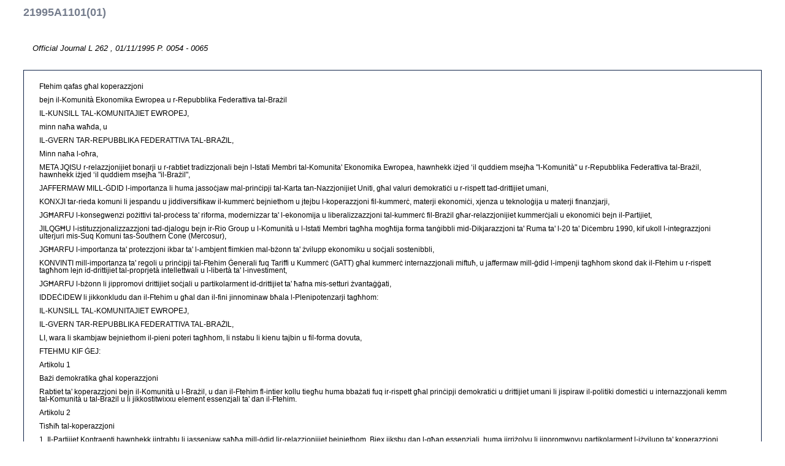

--- FILE ---
content_type: text/html; charset=UTF-8
request_url: https://eur-lex.europa.eu/legal-content/MT/TXT/HTML/?uri=CELEX:21995A1101(01)
body_size: 43096
content:
<!DOCTYPE HTML PUBLIC "-//W3C//DTD HTML 4.01 Transitional//EN"><html lang="MT">
<head><meta name="format-detection" content="telephone=no"/>
<meta name="DC.language" content="MT">
<meta name="DC.title" content="EUR-Lex - 21995A1101(01) - MT">
<meta name="DC.subject" content="External relations, Commercial policy, economic cooperation, economic development, economic relations, poverty, Brazil, EC cooperation agreement, ">
<meta name="DC.description" content="">
<meta name="DC.type" http-equiv="Content-Type" content="text/html; charset=UTF-8">
<meta name="DC.source" content="Official Journal L 262 , 01/11/1995 P. 0054 - 0065; ">
<meta name="DC.publisher" content="OPOCE">
<meta name="DC.identifier" scheme="URI" content="http://europa.eu.int/eur-lex/lex/LexUriServ/LexUriServ.do?uri=CELEX:21995A1101(01):MT:HTML">
<script type="text/javascript" src="/eurlex-frontoffice/ruxitagentjs_ICANVfgqrux_10327251022105625.js" data-dtconfig="app=47d4c64c3b67ec69|agentId=1f9a392da81a47b6|owasp=1|featureHash=ICANVfgqrux|rdnt=1|uxrgce=1|cuc=m097nmfl|mel=100000|mb=null|dpvc=1|iub=null|lastModification=1769022193463|tp=500,50,0|srbbv=2|agentUri=/eurlex-frontoffice/ruxitagentjs_ICANVfgqrux_10327251022105625.js|reportUrl=/eurlex-frontoffice/rb_39a3e95b-5423-482c-879b-99ef235dffeb|rid=RID_-1288037271|rpid=1147476581|domain=europa.eu"></script><style type="text/css" media="all">  @import url(./../../../../css/generic.css); </style>
<link rel="stylesheet" type="text/css" media="print" href="./../../../../css/generic-print.css">
<title>EUR-Lex - 21995A1101(01) - MT</title>
<link rel="canonical" href="https://eur-lex.europa.eu/eli/agree_internation/1995/445/oj/eng"/>
</head>
<body>
<div id="banner">
<a name="top"></a>
<div class="bglang">
<p class="bglang">
<a class="langue" href="http://europa.eu.int/eur-lex/lex/mt/editorial/legal_notice.htm" accesskey="8"><b>Avviż Legali Importanti</b></a>
<br>
</p>
</div>
<div class="bgtool">
<em class="none">|</em>
</div>
</div>
<a name="top"></a>
<h1>21995A1101(01)</h1>
<p>
<strong></strong>
<br>
<em>
<br>Official Journal L 262 , 01/11/1995 P. 0054 - 0065<br> </em>
</p>
<br>
<div id="TexteOnly">
<p>
		<TXT_TE><p>Ftehim qafas għal koperazzjoni</p><p>bejn il-Komunità Ekonomika Ewropea u r-Repubblika Federattiva tal-Brażil</p><p>IL-KUNSILL TAL-KOMUNITAJIET EWROPEJ,</p><p>minn naħa waħda, u</p><p>IL-GVERN TAR-REPUBBLIKA FEDERATTIVA TAL-BRAŻIL,</p><p>Minn naħa l-oħra,</p><p>META JQISU r-relazzjonijiet bonarji u r-rabtiet tradizzjonali bejn l-Istati Membri tal-Komunita' Ekonomika Ewropea, hawnhekk iżjed ‘il quddiem msejħa "l-Komunità" u r-Repubblika Federattiva tal-Brażil, hawnhekk iżjed ‘il quddiem msejħa "il-Brażil",</p><p>JAFFERMAW MILL-ĠDID l-importanza li huma jassoċjaw mal-prinċipji tal-Karta tan-Nazzjonijiet Uniti, għal valuri demokratiċi u r-rispett tad-drittijiet umani,</p><p>KONXJI tar-rieda komuni li jespandu u jiddiversifikaw il-kummerċ bejniethom u jtejbu l-koperazzjoni fil-kummerċ, materji ekonomiċi, xjenza u teknoloġija u materji finanzjarji,</p><p>JGĦARFU l-konsegwenzi pożittivi tal-proċess ta' riforma, modernizzar ta' l-ekonomija u liberalizzazzjoni tal-kummerċ fil-Brażil għar-relazzjonijiet kummerċjali u ekonomiċi bejn il-Partijiet,</p><p>JILQGĦU l-istituzzjonalizzazzjoni tad-djalogu bejn ir-Rio Group u l-Komunità u l-Istati Membri tagħha mogħtija forma tanġibbli mid-Dikjarazzjoni ta' Ruma ta' l-20 ta' Diċembru 1990, kif ukoll l-integrazzjoni ulterjuri mis-Suq Komuni tas-Southern Cone (Mercosur),</p><p>JGĦARFU l-importanza ta' protezzjoni ikbar ta' l-ambjent flimkien mal-bżonn ta' żvilupp ekonomiku u soċjali sostenibbli,</p><p>KONVINTI mill-importanza ta' regoli u prinċipji tal-Ftehim Ġenerali fuq Tariffi u Kummerċ (GATT) għal kummerċ internazzjonali miftuħ, u jaffermaw mill-ġdid l-impenji tagħhom skond dak il-Ftehim u r-rispett tagħhom lejn id-drittijiet tal-proprjetà intellettwali u l-libertà ta' l-investiment,</p><p>JGĦARFU l-bżonn li jippromovi drittijiet soċjali u partikolarment id-drittijiet ta' ħafna mis-setturi żvantaġġati,</p><p>IDDEĊIDEW li jikkonkludu dan il-Ftehim u għal dan il-fini jinnominaw bħala l-Plenipotenzarji tagħhom:</p><p>IL-KUNSILL TAL-KOMUNITAJIET EWROPEJ,</p><p>IL-GVERN TAR-REPUBBLIKA FEDERATTIVA TAL-BRAŻIL,</p><p>LI, wara li skambjaw bejniethom il-pieni poteri tagħhom, li nstabu li kienu tajbin u fil-forma dovuta,</p><p>FTEHMU KIF ĠEJ:</p><p>Artikolu 1</p><p>Bażi demokratika għal koperazzjoni</p><p>Rabtiet ta' koperazzjoni bejn il-Komunità u l-Brażil, u dan il-Ftehim fl-intier kollu tiegħu huma bbażati fuq ir-rispett għal prinċipji demokratiċi u drittijiet umani li jispiraw il-politiki domestiċi u internazzjonali kemm tal-Komunità u tal-Brażil u li jikkostitwixxu element essenzjali ta' dan il-Ftehim.</p><p>Artikolu 2</p><p>Tisħiħ tal-koperazzjoni</p><p>1. Il-Partijiet Kontraenti hawnhekk jintrabtu li jassenjaw saħħa mill-ġdid lir-relazzjonijiet bejniethom. Biex jiksbu dan l-għan essenzjali, huma jirriżolvu li jippromwovu partikolarment l-iżvilupp ta' koperazzjoni relata mal-kummerċ, investiment, finanzi u teknoloġija, jieħdu kont tas-sitwazzjoni speċjali tal-Brażil bħala pajjiż li għadu qed jiżviluppa.</p><p>2. Il-Partijiet Kontraenti jirrikonoxxu l-valur, fid-dawl ta' l-għanjiet ta' dan l-Ftehim, li jikkonsultaw lil xulxin fuq materji internazzjonali ta' interess reċiproku.</p><p>Artikolu 3</p><p>Koperazzjoni ekonomika</p><p>1. Il-Partijiet Kontraenti, ħadu qies ta' l-interess reċiproku u l-għanijiet ekonomiċi ta' skadenza twila u medja, intrabtu li jistabbilixxu koperazzjoni ekonomika ta' skop l-iktar wisa' possibbli. L-għanjiet ta' koperazzjoni bħal din għandhom ikunu partikolarment:</p><p>(a) ġeneralment biex itejbu u jiddiversifikaw ir-rabtiet ekonomiċi bejniethom;</p><p>(b) biex jikkontribuwixxu għall-iżvilupp sostenibbli ta' l-ekonomiji u l-livelli ta' għajxien tagħhom;</p><p>(ċ) biex jippromwovu l-espansjoni tal-kummerċ sabiex jiksbu diversifikazzjoni u jiftħu swieq ġodda;</p><p>(d) biex jinkoraġixxu l-fluss ta' l-investiment, it-trasferiment ta' teknoloġija u jsaħħu l-protezzjoni ta' l-investiment;</p><p>(e) biex jippromwovu l-koperazzjoni bejn l-operaturi ekonomiċi, partikolarment intrapriżi żgħar u ta' daqs medju;</p><p>(f) biex jistabbilixxu l-kondizzjonijiet li jikkontribwixxu għall-ħolqien tax-xogħol;</p><p>(g) biex jipproteġu u jtejjbu l-ambjent;</p><p>(h) biex jinkoraġġixxu l-miżuri ta' żvilupp rurali;</p><p>(i) biex isaħħu l-fondazzjoni xjentifika u l-kapaċità għal innovazzjoni tal-Partijiet Kontraenti;</p><p>(j) biex jappoġġjaw sforzi u inizjattivi għal integrazzjoni reġjonali.</p><p>2. Mingħajr ma jeskludu xi qasam mill-bidunett, il-Partijiet Kontraenti għandhom, fl-interess reċiproku tagħhom u b'rigward għal kompetenza u kapaċitajiet tagħhom, jistabbilixxu bi ftehim komuni l-isferi li għandhom jiġu kopruti mill-koperazzjoni ekonomika. Il-koperazzjoni għandha tiċċentra partikolarment fuq dawn li ġejjin:</p><p>(a) l-industrija;</p><p>(b) l-użu ta' riżorsi naturali fl-isfond ta' żvilupp sostenibbli;</p><p>(ċ) proprjetà intellettwali, inklużi propjetà industrijali, standards u kriterja ta' kwalità;</p><p>(d) regolamenti tas-saħħa u s-saħħa tal-pjanti;</p><p>(e) is-servizzi in ġenerali, u turiżmu u trasport partikolarment;</p><p>(f) proċessar ta' data, elettronika, telekomunikazzjonijiet, l-użu tat-teknoloġija ta' l-ispazju;</p><p>(g) informazzjoni fuq materji monetarji.</p><p>3. Fl-interessi tal-ksib ta' l-għanijiet tal-koperazzjoni ekonomika, l-Partijiet Kontraenti għandhom, kull wieħed skond il-liġijiet tiegħu, jirsistu biex jippromwovu attivitajiet inklużi dawn li ġejjin:</p><p>(a) skambju kontinwu ta' opinjonijiet u informazzjoni b'konnessjoni mal-koperazzjoni, primarjament billi takkwista aċċess għal bażi ta' data eżistenti jew billi twaqqaf ġodda;</p><p>(b) inkoraġġament ta' joint ventures, u f'termini iktar ġenerali l-iżvilupp ta' partnerships li huma adattati għall-ħtiġijiet tad-ditti,</p><p>(ċ) organizzar ta' żjarat, laqgħat u attivitajiet biex jippromwovu l-koperazzjoni bejn individwi u delegazzjonijiet li jirrapreżentaw ditti jew organizzazzjonijiet ekonomiċi, u joħolqu l-makkinarju u l-istituzzjonijiet adattati;</p><p>(d) organizzar ta' seminars u laqgħat bejn negozjanti, tirranġa u torganizza fieri, esebizzjonijiet u simpożji speċjalizzati, u tippromovi kuntatti bejn l-operaturi ekonomiċi f'dawn l-avvenimenti;</p><p>(e) studji jew rapporti ta' evalwazzjoni li jikkonċernaw il-probabiltà tal-proġett jew l-għażla avvanzata ta' forom ġodda ta' koperazzjoni;</p><p>(f) proġetti ta' riċerka u skambju ta' xjentisti.</p><p>Artikolu 4</p><p>Stat nazzjonali l-iktar favorevoli</p><p>Il-Partijiet Kontraenti għandhom jippermettu lil xulxin trattament tan-nazzjon l-iktar favorit fil-kummerċ, skond il-Ftehim Ġenerali fuq it-Tariffi u l-Kummerċ.</p><p>Iż-żewġ Partijiet jaffermaw mill-ġdid ir-rieda tagħhom li jagħmlu kummerċ ma' xulxin skond dak il-Ftehim.</p><p>Artikolu 5</p><p>Żvilupp tal-koperazzjoni fil-kummerċ</p><p>1. Il-Partijiet Kontraenti intrabtu li jiżviluppaw u jiddiversifikaw il-kummerċ għall-għola grad possibbli, jieħdu qies tas-sitwazzjoni ekonomika ta' kull waħda mill-Partijiet u tiffaċilita t-transazzjoni tal-kummerċ bejniethom sakemm hu possibbli.</p><p>2. Għal dak il-fini, l-Partijiet Kontraenti għandhom jirsistu biex isibu metodi li jnaqqsu u jeliminaw l-ostakoli li jimpedixxu l-iżvilupp tal-kummerċ, notevolment ostakoli non-tariff u para-tariff, jieħdu qies tax-xogħol digà magħmul f'dan il-qasam mill-organizzazzjonijiet internazzjonali.</p><p>3. Il-Partijiet Kontraenti ftehmu li jippromovu l-skambju ta' informazzjoni u li jżommu l-konsultazzjonijiet fuq il-kwistjonijiet ta' tariffi, saħħa u ħtieġijiet tekniċi, liġijiet u prattiċi tal-kummerċ, u fuq kull anti-dumping jew taxxi kompensatorji li jistgħu japplikaw.</p><p>4. Mingħajr preġudizzju għad-drittijiet u l-obbligazzjonijiet tagħhom skond il-GATT, il-Partijiet Kontraenti intrabtu li jikkonsultaw lil xulxin fuq kull kontroversja li tista' tinqala b'konnessjoni mal-kummerċ.</p><p>Jekk wieħed mill-Partijiet jitlob din il-konsultazzjoni, din għandha isir kemm jista' jkun malajr. Il-Parti kontraenti li qed tagħmel it-talba għandha tipprovdi lill-Parti l-oħra b'kull informazzjoni neċessarja għall-eżaminazzjoni dettaljata tas-sitwazzjoni.</p><p>Tentattivi għandhom jiġu magħmula minn dawn il-konsultazzjonijiet biex jirriżolvu kontorversji kummerċjali malajr kemm jista' jkun.</p><p>5. Fil-kummerċ bejn il-Partijiet Kontraenti, jekk allegazzjonijiet jinqalgħu ta' dumping jew sussidju li jwasslu għal investigazzjoni mill-awtoritajiet kompetenti, kull Parti Kontraenti tintrabat li teżamina t-talbiet magħmula minn Parti oħra b'konnessjoni mal-każ in kwestjoni.</p><p>L-awtoritajiet kompetenti tal-Partijiet Kontraenti għandhom jinfurmaw l-partijiet interessati fuq talba tagħhom dwar il-fatti u l-konsiderazzjonijiet essenzjali li jservu bħala l-bażi għal deċiżjoni. Informazzjoni bħal din għandha tiġi provduta qabel il-konklużjonijiet definittivi ta' l-investigazzjoni huma milħuqa, u f'ħin suffiċjenti għal partijiet interessati biex jiddefendu l-interessi tagħhom.</p><p>Qabel ma' anti-dumping u taxxi kompensatorji definittivi jiġu imposti, l-Partijiet Kontraenti għandhom jagħmlu ħilthom kollha biex iġibu soluzzjoni kostruttiva għal problema.</p><p>6. Paragrafi 3, 4 u 5 għandhom jiefqu japplikaw meta l-kodiċi ġdid ta' l-anti-dumping u strumenti tal-GATT oħra li bħalissa qed jiġu negozjati ġewwa l-Uruguay Round jidħlu fis-seħħ fil-Brażil u l-Komunità.</p><p>Artikolu 6</p><p>Mezzi biex tinkiseb koperazzjoni fil-kummerċ</p><p>Fl-interessi biex iseħħ iktar koperazzjoni attiva fil-kummerċ, il-Partijiet Kontraenti jintrabtu li jieħdu passi, skond il-liġijiet rispettivi tagħhom u jikkonsidraw id-differenzi fil-livelli ta' l-iżvilupp, inklużi li ġejjin:</p><p>- jippromovu laqgħat, skambji u kuntatti bejn intraprendituri ta' kull waħda mill-Partijiet, bl-għan li jiddentifikaw l-merkanzija adattata għall-bejgħ fuq is-suq tal-Parti l-oħra,</p><p>- jiffaċilitaw il-koperazzjoni amministrattivi bejn is-servizzi tad-dwana tagħhom, partikolarment fir-rigward ta' taħriġ professjonali, is-simplifikar tal-proċeduri u l-prevenzjoni u l-kxif ta' vjolazzjonijiet tar-regolamenti tad-dwana,</p><p>- jinkoraġġixxu u jipprovdu appoġġ għal attivitajiet li jippromovu l-kummerċ bħal seminars, simpożji, fieri u esebizzjonijiet tal-kummerċ u industrijali, żjarat kummerċjali, żjarat reċiproċi, ġimgħat tal-kummerċ u attivitajiet oħra, bl-għan li jappoġġjaw u jakkumpanjaw sforzi biex jespandu l-kummerċ,</p><p>- jipprovvdu appoġġ għall-organizzazzjonijiet u ditti proprji, biex jagħmlu possibli li jimpenjaw ruħhom f'attivitajiet li huma ta' benefiċċju għaż-żewġ naħat,</p><p>- jieħdu qies ta' l-interess ta' xulxin b'rigward għal aċċess fis-suq tal-kumditajiet, semi-lesti u merkanzija manifatturata u bl-għanjiet miftehma fl-organizzazzjonijiet kompetenti internazzjonali,</p><p>- jeżaminaw il-metodi biex jiffaċilitaw u jeliminaw l-ostakoli għal kummerċ, jieħdu qies tax-xogħol ta' l-organizzazzjonijiet internazzjonali.</p><p>Artikolu 7</p><p>Ammissjoni temporanja tal-merkanzija</p><p>Il-Partijiet Kontraenti intrabtu li jikkonsidraw eżenzjonijiet ta' taxxa u dazju għal importazzjoni temporanja ġewwa t-territorju tagħhom ta' merkanzija, skond il-liġijiet rispettivi tagħhom u jieħdu qies, kull meta possibbli, ta' ftehim internazzjonali eżistenti f'dan il-qasam.</p><p>Artikolu 8</p><p>Koperazzjoni industrijali</p><p>Il-Partijiet Kontraenti għandhom jippromovu l-espansjoni u d-diversifikazzjoni tal-bażi tal-produzzjoni tal-Brażil fis-setturi industrijali u tas-servizzi, jindirrizzaw l-attivitajiet ta' koperazzjoni lejn l-intrapriżi żgħar u ta' daqs medju partikolarment u jinkoraġġixxu passi biex jiffaċilitaw l-aċċess minn naħa ta' l-intrapriżi għal egħjun ta' kapital, għal swieq u teknoloġija adattata, kif ukoll iħeġġu attivitajiet ta' joint venture indirizzati speċjalment lejn kummerċ bejn il-Partijiet u mmirati lejn swieq ta' pajjiżi terzi.</p><p>Għal dan il-għan, fil-limiti tar-responsabbilitajiet tagħhom, il-Partijiet Kontraenti għandhom jinkoraġġixxu l-proġetti u l-operazzjonijiet li jippromovu koperazzjoni bejn ditti, bħal joint ventures, subcontracting, trasferiment ta' teknoloġija, liċenzji, riċerka applikata u dritt ta' rappreżentanza, notevolment billi jikkonsolidaw networks eżistenti għal promozzjoni ta' l-industrija u l-investiment, bħal Msieħba ta' Investiment tal-Komunitajiet Ewropej (ECIP) u n-Network ta' Koperazzjoni tal-Kummerċ (BC-Net).</p><p>Artikolu 9</p><p>Investiment</p><p>Il-Partijiet Kontraenti ftehmu, sakemm il-kompetenza tagħhom, regoli u regolamenti u politiki jippermettu:</p><p>- biex jinkoraġixxu ż-żieda fl-investiment ta' benefiċċju reċiproku,</p><p>- biex jeżaminaw il-possibilità li jwaqqfu operazzjonijiet u mekkaniżmi biex itejbu l-klima għal dan l-investiment li żżomm mal-linji gwida tal-paragrafu 38 tad-Dikjarazzjoni ta' Ruma fuq ir-relazzjonijiet bejn il-Komunità Ekonomika Ewropea u l-Istati Membri tagħha u l-pajjiżi tar-Rio Group.</p><p>Artikolu 10</p><p>Koperazzjoni fl-oqsma tax-xjenza u tat-teknoloġija</p><p>1. Skond l-interess reċiproku tagħhom u l-għanjiet tal-politiki dwar ix-xjenza tagħhom, il-Partijiet Kontraenti intrabtu li jippromovu l-koperazzjoni fix-xjenza u t-teknoloġija mmirata partikolarment lejn:</p><p>- tisħiħ tar-rabtiet bejn il-komunitajiet xjentifiċi u teknoloġiċi,</p><p>- l-inkoraġġament ta' l-iskambju ta' riċerkaturi,</p><p>- il-promozzjoni ta' trasferimenti ta' teknoloġija ta' benefiċċju reċiproku,</p><p>- iħeġġu r-relazzjonijiet bejn ċentri ta' riċerka fuq iż-żewġ naħat,</p><p>- jistimolaw l-innovazzjoni,</p><p>- jiddefinixxu l-qafas ta' koperazzjoni fil-qasam tax-xjenza applikata.</p><p>2. L-estensjoni tal-koperazzjoni għandu jiġi determinat mix-xewqat tal-Partijiet, li għandhom flimkien jagħżlu oqsma ta' prijorità.</p><p>3. Bl-għan li jintlaħqu l-għanjiet stabbiliti, l-Partijiet Kontraenti għandhom jippromovu u jistimolaw attivitajiet inklużi dawn li ġejjin: taħriġ ta' persunal xjentifiku ta' kalibru għoli, proġetti ta' riċerka konġunti u l-iskambju ta' informazzjoni xjentifika permezz ta' seminars, workshops, kungressi u laqgħat tax-xogħol bejn il-komunitajiet xjentifiċi taż-żewġ Partijiet. Dawn l-attivitajiet jistgħu jiġu amministrati fost l-istituzzjonijiet, korpi u impriżi fis-setturi pubbliċi jew privati.</p><p>Artikolu 11</p><p>Koperazzjoni fil-qasam ta' l-istandards</p><p>Mingħajr preġudizzju għal-obbligazzjonijiet internazzjonali tagħhom, fl-iskop tar-responsabbilitajiet tagħhom, u skond il-liġijiet tagħhom, il-Partijiet Kontraenti għandhom jieħdu passi biex inaqqsu d-differenzi b'referenza għal piżijiet u miżuri, standardizzazzjoni u ċertifikazzjoni billi jippromovu l-użu ta' sistemi ta' standards u ċertifikazzjoni kompatibbli. Għal dan il-fini, għandhom jiġu inkoraġġati dawn li ġejjin partikolarment:</p><p>- jistabbilixxu rabtiet bejn l-esperti sabiex jiffaċilitaw l-iskambji ta' informazzjoni u studji fuq piżijiet u miżuri, standards, u kontroll ta' kwalità, promozzjoni u ċertifikazzjoni,</p><p>- jinkoraġġixxu skambju u l-kuntatt bejn korpi u l-istituzzjonijiet li jispeċjalizzaw f'dawn l-oqsma,</p><p>- jippromovu miżuri mmirati lejn l-otteniment ta' rikonoxximent reċiproku ta' sistemi ta' ċertifikazzjoni tal-kwalità,</p><p>- jiżviluppaw l-assistenza teknika b'konnessjoni mal-piżijiet u l-miżuri, standards u ċertifikazzjoni, u b'konnessjoni ma' programmi ta' promozzjoni tal-kwalità,</p><p>- iżomm konsultazzjoni biex jiżguraw li l-istandards ma jikkostitwux barriera għal kummerċ.</p><p>Artikolu 12</p><p>Żvilupp teknoloġiku u proprjetà intellettwali</p><p>1. Għall-fini biex tintlaħaq kollaborazzjoni effettiva bejn l-impriżi fil-Brażil u l-impriżi fil-Komunità fl-oqsma tat-trasferimenti ta' teknoloġija, liċenzjar, investiment konġunt u finanzjament b' kapital ta' sogru, l-Partijiet Kontraenti ħadu r-responsabbiltà:</p><p>- biex jidentifikaw il-fergħat jew setturi ta' l-industrija dwar liema l-koperazzjoni ser tiċċentra u l-mezzi biex tippromovi l-koperazzjoni industrijali fil-qasam tat-teknoloġija għolja,</p><p>- biex jikkoperaw fl-inkoraġġament l-immobilizzar tar-riżorsi finanzjarji biex jappoġġjaw proġetti konġunti bejn l-impriżi fil-Brażil u l-impriżi fil-Komunità l-għan ta' liema huwa biex japplikaw sejbiet ġodda fit-teknoloġija għall-industrija,</p><p>- biex jappoġjaw it-taħriġ ta' impjegati tar-riċerka teknoloġika kwalifikati,</p><p>- biex jippromovu l-innovazzjoni b'mezzi ta' skambju ta' informazzjoni fuq il-programmi ta' kull Parti amministrati għal dak il-għan, skambju perjodiku ta' esperjenzi mnissla mit-tmexxija ta' programmi mwaqqfa u b'mezzi ta' waqfien temporanju għal dawk il-persuni responsabbli għal promozzjoni ta' l-innovazzjoni fil-Brażil u istituzzjonijiet tal-Komunità.</p><p>2. Il-Partijiet Kontraenti intrabtu li jiżguraw, sakemm il-liġijiet, regolamenti u politiki tagħhom jippermettu, li protezzjoni effettiva u adattata hija provduta għad-drittijiet tal-proprjetà intellettwali, inklużi patenti, marki tal-fabbrika jew tas-servizzi, dritt ta' l-awtur u drittijiet relatati, titli ġeografiċi (inklużi marki ta' oriġini), disinji industrijali u topografiji ta' ċirkwiti integrati, tirriniforza din il-protezzjoni fejn mixtieq. Intrabtu ukoll li kull meta possibbli biex jiffaċilitaw l-aċċess għal banek ta' data u databases f'dan il-qasam.</p><p>Artikolu 13</p><p>Koperazzjoni fil-qasam ta' tħaffir fil-minjieri</p><p>Il-Partijiet Kontraenti ftehmu li jippromovu l-koperazzjoni fit-tħaffir tal-minjieri skond il-liġijiet tagħhom u prinċipalment mill-implimentazzjoni ta' operazzjonijiet immirati lejn dawn li ġejjin:</p><p>- jistimolaw l-involviment ta' l-impriżi taż-żewġ Partijiet fl-esplorazzjoni, esplojtazzjoni u marketing tar-riżorsi minerali rispettivi,</p><p>- jagħmlu attivitajiet biex jinkoraġixxu joint venture fil-forma ta' intrapriżi żgħar u ta' daqs medju li jaħdmu fis-settur tat-tħaffir fil-minjieri,</p><p>- jeżegwixxu skambju ta' esperjenza u teknoloġija relatati ma' l-esplorazzjoni u l-esplojtazzjoni fil-minjieri u l-prestazzjoni ta' riċerka konġunta biex iżiedu l-opportunitajiet għall-iżvilupp teknoloġiku.</p><p>Artikolu 14</p><p>Koperazzjoni fil-qasam ta' l-enerġija</p><p>Il-Partijiet Kontraenti jgħarfu l-importanza tas-settur ta' l-enerġija għall-iżvilupp ekonomiku u soċjali, u huma preparati biex itejbu l-koperazzjoni relatata ma' tifdil u l-użu effiċjenti ta' l-enerġija. Koperazzjoni imtejba bħal din ser tinkludi ippjanar li jikkonċerna l-enerġija u l-konsiderazzjoni ta' l-implikazzjonijiet ambjentali.</p><p>Għal dawn il-finijiet, il-Partijiet Kontraenti ftehmu biex jippromwovu:</p><p>- l-amministrazzjoni ta' studji konġunti u riċerka,</p><p>- appalti bejn dawk responsabbli għall-ippjanar ta' l-enerġija (inklużi rapporti dwar studji ta' enerġija avvanzati u ħwejjeġ oħra bħal dawn),</p><p>- l-eżekuzzjoni ta' programmi u proġetti konġunti f'dan il-qasam.</p><p>Artikolu 15</p><p>Koperazzjoni fil-qasam tat-trasport</p><p>Jgħarfu l-importanza tat-trasport għall-iżvilupp ekonomiku u l-intensifikar tal-kummerċ, il-Partijiet Kontraenti għandhom jaddottaw il-miżuri neċessarji biex javvanzaw l-koperazzjoni f'dan il-qasam.</p><p>Koperazzjoni fil-qasam tat-trasport, ta' l-ajru, tat-toroq u ferrovjarju u f'dik ta' l-infrastruttura għandhom jikkonċentraw fuq dawn li ġejjin:</p><p>- l-iskambju ta' informazzjoni fuq suġġetti ta' interess komuni, inklużi l-politiki,</p><p>- taħriġ ta' programmi mmirati lejn operaturi ekonomiċi u dawk inkarigati mid-dipartimenti tas-settur pubbliku,</p><p>- assistenza teknika partikolarment b'konnessjoni ma' programmi għall-immodernizzar ta' l-infrastruttura, tibdil ta' materjal mobbli, vetturi u inġenji, u l-introduzzjoni ta' teknoloġija relatat ma' trasport kombinat u multi-mode.</p><p>Artikolu 16</p><p>Koperazzjoni fil-qasam ta' teknoloġija ta' informazzjoni u telekomunikazzjonijiet ta' l-użu tat-teknoloġija spazjali</p><p>Il-Partijiet Kontraenti jgħarfu li t-teknoloġija ta' l-informazzjoni u telekomunikazzjonijiet huma vitali għall-iżvilupp ta' l-ekonomija u s-socjetà u jiddikjaraw ruħhom preparati biex jippromovu l-koperazzjoni fl-oqsma ta' interess komuni, prinċipalment b'referenza għal dawn li ġejjin:</p><p>- standardizzazzjoni, ittestjar u ċertifikazzjoni,</p><p>- telekomunikazzjonijiet b' bażi fl-art jew spazjali bħal networks ta' trasport, satelliti, fibra ottika, sistemi integrati ta' network diġitali (ISDN), trasmissjoni ta' data,</p><p>- elettronika and mikroelettronika,</p><p>- informazzjoni u awtomazzjoni,</p><p>- televiżjoni ta' definizzjoni għolja,</p><p>- riċerka u żvilupp f'teknoloġiji ta' l-informazzjoni ġodda u telekomunikazzjonijiet,</p><p>- promozzjoni ta' investiment u investiment konġunt.</p><p>Koperazzjoni bħal din għandha isir partikolarment permezz ta':</p><p>- kollaborazzjoni bejn l-esperti,</p><p>- studji u skambju ta' informazzjoni,</p><p>- taħriġ ta' xjenzati u esperti fit-teknika,</p><p>- formulazzjoni ta' proġetti ta' benefiċju reċiproku,</p><p>- promozzjoni ta' proġetti konġunti relatati ma' riċerka u żvilupp, l-istabbiliment ta' networks ta' informazzjoni u databases li jgħaqqdu universitajiet, ċentri tar-riċerka, laboratorji ta' l-ittestjar, impriżi u operaturi fis-setturi privat jew pubbliċi fil-Komunità u fil-Brażil.</p><p>Artikolu 17</p><p>Koperazzjoni fil-qasam tat-turiżmu</p><p>Skond il-liġijiet tagħhom, il-Partijiet Kontraenti għandhom jikkontribwixxu għal koperazzjoni fuq it-turiżmu, li ser tiġi miksuba minn miżuri speċifiċi inklużi:</p><p>- skambju ta' informazzjoni u l-eżegwiment ta' studji avvanzati,</p><p>- assistenza fl-ipproċessar ta' statistiċi u data,</p><p>- taħriġ,</p><p>- l-organizzazzjoni ta' avvenimenti,</p><p>- il-promozzjoni ta' investiment u investiment konġunt sabiex jespandu l-ivjaġġar tat-turisti.</p><p>Artikolu 18</p><p>Koperazzjoni fil-qasam ta' l-ambjent</p><p>Fl-istituzzjoni tal-koperazzjoni fuq materji ambjentali, l-Partijiet Kontraenti jaffermaw ir-rieda li jikkontribwixxu għall-iżvilupp sostenibbli. Huma ser jirsistu biex jirrikonċiljaw il-bżonn għal żvilupp ekonomiku u soċjali mal-bżonn għal protezzjoni tan-natura dovuta, u ser jiddedikaw attenzjoni partikolari fil-koperazzjoni tagħhom għal sezzjonijiet tal-popolazzjoni l-iktar żvantaġġati, għal ambjent urban u l-protezzjoni ta' l-ekosistemi bħal foresti tropikali.</p><p>Għal dawn il-finijiet, il-Partijiet Kontraenti għandhom jirsistu biex jaħdmu flimkien, skond il-liġijiet tagħhom, fuq miżuri li għandhom miri inklużi dawn li ġejjin:</p><p>- titjib tal-faċilitajiet ambjentali fis-setturi pubbliċi u privati,</p><p>- taħriġ ta' speċjalisti,</p><p>- informazzjoni pubblika u kuxjenza,</p><p>- il-prestazzjoni ta' l-istudji, l-organizzazzjoni ta' laqgħat u l-iskambju ta' kapaċità u kompetenzi,</p><p>- l-iżvilupp ta' proġetti konġunti,</p><p>- appoġġ u assistenza għar-riċerka ambjentali,</p><p>- koperazzjoni industrijali fil-qasam ta' l-ambjent.</p><p>Artikolu 19</p><p>Koperazzjoni fl-agrikoltura, foresti u postijiet rurali</p><p>Il-Partijiet Kontraenti għandhom jistabbilixxu koperazzjoni fl-oqsma ta' l-agrikoltura, l-ambjent rurali, foresti, agro-industrija u agri-oġġetti ta' l-ikel.</p><p>Għal dawn il-finijiet, fl-ispirtu tal-koperazzjoni u rieda tajba jieħdu qies tal-liġijiet rispettivi tagħhom fuq materji bħal dawn, il-Partijiet Kontraenti għandhom jeżaminaw:</p><p>- l-opportunitajiet għall-iżvilupp tal-kummerċ fil-prodotti agrikolturali, foresti u agro-industrijali,</p><p>- miżuri ta' saħħa, saħħa tal-pjanti u ambjentali, u l-konsegwenzi tagħhom, li jiżguraw li huma ma jfixklux il-kummerċ.</p><p>Il-Partijiet Kontraenti għandhom jirsistu biex jippromwovu l-koperazzjoni li tikkonċerna:</p><p>- l-iżvilupp ta' l-agrikoltura,</p><p>- l-iżvilupp u l-protezzjoni tar-riżorsi forestali,</p><p>- l-ambjenti agrikolturali u rurali,</p><p>- kwistjonijiet relatati mad-dimensjoni umana ta' l-iżvilupp,</p><p>- taħriġ fix-xjenza u teknoloġija relatat ma' l-agrikoltura,</p><p>- riċerka agrikulturali,</p><p>- kuntatt bejn il-bdiewa tal-Partijiet Kontraenti, fl-interess li tiffaċilita operazzjonijiet tal-kummerċ u l-investiment,</p><p>- statistiċi agrikolturali.</p><p>Artikolu 20</p><p>Koperazzjoni fil-qasam tas-saħħa pubblika</p><p>Il-Partijiet Kontraenti ftehmu li jikkoperaw fil-qasam tas-saħħa pubblika, bl-għan li jżiedu l-aċċess għal, u l-kwalità tal-kura tas-saħħa provduta fil-Brażil, jikkonċentraw l-isforzi tagħhom fuq bażi ta' kura tas-saħħa għal sezzjonijiet tal-popolazzjoni l-iktar żvantaġġati.</p><p>Għal dawn il-finijiet huma għandhom jfittxu li:</p><p>- jappoġġjaw t-taħriġ professjonali f'oqsma speċifiċi tal-kura tas-saħħa,</p><p>- jistabbilixxu programmi u proġetti għat-titjieb tal-kondizzjonijiet ta' saħħa u benesseri f'postijiet urbani u rurali,</p><p>- jappoġġjaw il-ġlieda kontra l-mard infettiv u kontaġġuż, inkluż l-acquired immune deficiency syndrome (AIDS).</p><p>Artikolu 21</p><p>Koperazzjoni fil-qasam ta' l-iżvilupp soċjali</p><p>1. Il-Partijiet Kontraenti għandhom jistabbilixxu koperazzjoni fil-qasam ta' l-iżvilupp soċjali, bl-għan li jtejbu l-kondizzjonijiet ta' għajxien u l-kwalità tal-ħajja tas-sezzjonijiet tal-popolazzjoni l-iktar żvantaġġati.</p><p>2. Miżuri ser jiġu implimentati b'dawn l-għanjiet, inkluż l-appoġġ, essenzalment fil-forma ta' assistenza teknika fl-oqsma li ġejjin:</p><p>- amminstrazzjoni fis-servizzi soċjali,</p><p>- taħriġ professjonali u kreazzjoni ta' impjiegi,</p><p>- it-titjieb fil-kondizzjonijiet ta' l-għajxien u l-iġjene f'postijiet urbani u rurali,</p><p>- mediċina preventiva,</p><p>- protezzjoni tat-tfal,</p><p>- programmi ta' edukazzjoni u assistenza għal trasgressuri minorenni.</p><p>Artikolu 22</p><p>Il-ġlieda kontra d-drogi</p><p>1. Skond il-liġijiet rispettivi tagħhom, il-Partijiet Kontraenti intrabtu li jikkordinaw u jtejjbu l-isforzi tagħhom bix jipprevjenu u jnaqqsu l-produzzjoni u l-konsum tad-drogi.</p><p>2. Koperazzjoni bħal din għandha tinkludi li ġejjin:</p><p>- proġetti għal taħriġ, edukazzjoni, trattament u ditossifikazzjoni ta' ivvizjati, inklużi proġetti għar-reintegrazzjoni ta' nies ivvizjati fl-ambjenti soċjali u tax-xogħol. Dawn il-proġetti ser jiġu implimentati fil-pajjiżi benefiċjari bl-użu ta' l-infrastruttura eżistenti kull fejn possibli,</p><p>- programmi ta' riċerka u proġetti,</p><p>- miżuri biex jinkoraġixxu opportunitajiet ekonomiċi alternattivi,</p><p>- l-iskambju ta' l-informazzjoni kollha relevanti, inkluż dik relatata mal-ħasil ta' flus.</p><p>3. Il-Partijiet Kontraenti jistgħu jfittxu finanzjament għall-operat imsemmi fil-paragrafu 2 minn istituzzjonijiet pubbliċi u privati u minn organizzazzjonijiet nazzjonali, reġjonali jew internazzjonali.</p><p>Artikolu 23</p><p>Koperazzjoni fil-qasam tal-koperazzjoni u l-integrazzjoni reġjonali</p><p>1. Koperazzjoni bejn il-Partijiet Kontraenti tista' testendi għal azzjoni meħuda fil-kuntest ta' ftehim koperazzjoni jew integrazzjoni ma' pajjiżi oħra fl-istess reġjun, bil-kondizzjoni li din l-azzjoni hija kompatibbli ma' dawk l-ftehim.</p><p>2. Mingħajr ma twarrab xi sfera, l-azzjoni li ġejja għandha tiġi mogħtija konsiderazzjoni partikolari:</p><p>- assistenza teknika (is-servizzi minn esperti minn barra, taħriġ ta' staff tekniku f'ċerti aspetti prattiċi ta' l-integrazzjoni),</p><p>- promozzjoni ta' kummerċ inter-reġjonali,</p><p>- appoġġ għall-istituzzjonijiet reġjonali u għal proġetti u inizjattivi konġunti stabbiliti kemm taħt l-Mercosur, ir-Rio Group jew it-Trattat ta' Koperazzjoni ta' l-Amazon,</p><p>- studji li jikkonċernaw rabtiet u komunikazzjonijiet reġjonali.</p><p>3. Ċerti oqsma, bħal telekomunikazzjonijiet u l-ambjent, jistgħu jiġu miftuħa, bi ftehim konġunt, għal parteċipazzjoni b'pajjiżi interessati oħra fir-reġjun, għalhekk jevitaw il-limitazzjoni tal-koperazzjoni għal livell strettament bilaterali.</p><p>Fuq talba ta' wieħed jew l-ieħor tal-Partijiet Kontraenti, tipi oħra ta' proġetti jistgħu jiġu mogħtija dimensjoni reġjonali.</p><p>Artikolu 24</p><p>Koperazzjoni fil-qasam ta' l-amministrazzjoni pubblika</p><p>1. Skond il-liġijiet rispettivi tagħhom, il-Partijiet Kontraenti għandhom jikkoperaw fil-materji amministrattivi fl-livelli federali, statali u muniċipali.</p><p>2. Għal dawn il-finijiet, huma għandhom jieħdu passi mmirati lejn:</p><p>- modernizzar tas-settur pubbliku,</p><p>- jipprovdu taħriġ f'tekniċi ta' amministrazzjoni ġodda,</p><p>- taħriġ ulterjuri jew ta' aġġornament biex iżiedu l-mobilità u jħallu assenjazzjoni mill-ġdid meħtieġa mill-bidliet amministrattivi,</p><p>- reviżjoni totali u titjib fil-metodi ta' ppjanar tal-budget,</p><p>- jipprovdu assistenza teknika għas-servizzi soċjali: koperazzjoni għall-ippjanar ekonomiku u soċjali.</p><p>3. il-Partijiet Kontraenti għandhom għalhekk jirranġaw:</p><p>- laqgħat ta' u żjarat minn esperti tekniċi, seminars u korsijiet ta' taħriġ għall-impjegati taċ-ċivil fl-livel federali, Statali u municipali,</p><p>- skambju ta' informazzjoni fuq programmi għall-immodernizzar tad-dipartimenti tas-servizz ċivili kkonċernati.</p><p>Artikolu 25</p><p>Koperazzjoni fil-qasam ta' l-informazzjoni u l-kultura</p><p>Skond il-poteri rispettivi tagħhom il-Partijiet Kontraenti ftehmu li jaġixxu konġuntement fl-oqsma ta' l-informazzjoni u l-komunikazzjoni sabiex isaħħu r-rabtiet kulturali li diġa jeżistu bejn il-Brażil u l-Istati Membri tal-Komunità.</p><p>Dawn il-miżuri għandhom jieħdu l-forma, partikolarment, ta':</p><p>- skambju adattat ta' informazzjoni fuq kwistjonijiet ta' interess komuni,</p><p>- studji preparatorji u assistenza teknika għall-preservazzjoni tal-wirt kulturali,</p><p>- inkoraġġament ta' avvenimenti kulturali u skambji kulturali u akkademiċi.</p><p>Artikolu 26</p><p>Koperazzjoni fil-qasam tas-sajd</p><p>Il-Partijiet Kontraenti jirrikonoxxu l-importanza li jottjenu konvergenza fl-interessi tagħhom fil-qasam tas-sajd. Huma għalhekk għandhom jirsistu biex isaħħu u jiżviluppaw l-koperazzjoni f'dan ir-rirgward bi tfassil u implimentar ta' programmi speċifiċi, bil-parteċipazzjoni attiva ta' l-operaturi ekonomiċi kkonċernati.</p><p>Artikolu 27</p><p>Koperazzjoni fil-qasam tat-taħriġ</p><p>Il-Partijiet Kontraenti għandhom jimplimentaw programmi ta' taħriġ professjonali fis-setturi ta' interess reċiproku, jieħdu qies ta' teknoloġiji ġodda f'dan il-qasam.</p><p>Koperazzjoni bħal din tista' tieħu l-forma ta':</p><p>- miżuri mmirati li jinvolvu esperti jew individwi bl-esperjenza f'kummerċ partikolari li jiġu mibgħuta lejn pajjiżi sieħba,</p><p>- korsijiet għal dawk li joffru taħriġ, impjegati taċ-ċivil jew staff eżekuttiv tas-settur privat,</p><p>- programmi għall-iskambju ta' kapaċità u metodi ta' teknika bejn istituzzjonijiet (partikolarment fl-istatistiċi).</p><p>Artikolu 28</p><p>Riżorsi sabiex tissaħħaħ il-koperazzjoni</p><p>Sabiex jottjenu l-għanjiet tal-koperazzjoni ddikjarati f'dan il-Ftehim, il-Partijiet Kontraenti għandhom jintrabtu li jagħmlu għad-dispożizzjoni, fil-limiti tal-possibilitajiet tagħhom u mill-kanali proprji tagħhom, ir-riżorsi adattati, inklużi riżorsi finanzjarji. F'dan ir-rigward, programmar multiannwali ser jiġi eżegwit u l-prijoritajiet determinati, skond il-bżonnijiet u l-livell ta' żvilupp tal-Brażil.</p><p>Artikolu 29</p><p>Kumitat Konġunt</p><p>1. Il-Partijiet Kontraenti jiddeċiedu li jżommu l-Kumitat Konġunt stabbilit skond il-Ftehim ta' Koperazzjoni tal-1982. Huma jiddeċiedu ukoll li jżommu s-Sottokumitat dwar ix-Xjenza u t-Teknoloġija stabbilit fl-1987 u s-Sottokumitat dwar il-Koperazzjoni Industrijali fl-1989.</p><p>2. Il-Kumitat Konġunt għandu:</p><p>- jiżgura l-funzjoni korretta ta' dan il-Ftehim,</p><p>- jikkordina attivitajiet, proġetti u operazzjonijiet speċifiċi b'relazzjoni ma' l-għanjiet ta' dan il-Ftehim u jipproponi mezzi neċessarji biex jimplimentawhom,</p><p>- jistudja l-iżvilupp tal-kummerċ u l-koperazzjoni bejn il-Partijiet Kontraenti,</p><p>- jagħmel kull rakkommandazzjoni meħtieġa biex jippromovi l-espansjoni tal-kummerċ u jintensifika u jiddiversifika il-koperazzjoni,</p><p>- jfittex metodi adattati biex jilqa' minn qabel għal problemi li jistgħu jinqalgħu fl-oqsma kopruti mill-Ftehim.</p><p>3. Il-Partijiet Kontraenti għandhom jistabbilixxu bi ftehim l-aġendi u d-dati u l-lokalitajiet tal-laqgħat tal-Kumitat Konġunt.</p><p>Il-Kumitat innifsu għandu jistabbilixxi dispożizzjonijiet li jikkonċernaw il-frekwenza u l-lokalità tal-laqgħat, presidenza, l-istabbiliment ta' sottokumitati addizzjonali sussegwenti tagħhom għal dawk digà eżistenti u materji oħra.</p><p>Artikolu 30</p><p>Ftehim oħra</p><p>1. Mingħajr preġudizzju għad-dispożizzjonijiet tat-Trattati li jistabbilixxu l-Komunitajiet Ewropej, la dan il-Ftehim u lanqas kull azzjoni meħuda taħtu m'għandhom b'xi mod jaffettwaw il-poteri ta' l-Istati Membri tal-Komunità li jintrabtu għall-attivitajiet bilaterali mal-Brażil fil-qasam tal-koperazzjoni ekonomika jew fejn adattat biex jikkonkludu ftehim ekonomiċi ġodda mal-Brażil.</p><p>2. Bla ħsara għad-dispożizzjonijiet ta' paragrafu 1 li jikkonċerna l-koperazzjoni ekonomika, d-dispożizzjonijiet ta' dan il-Ftehim għandhom jibdlu d-dispożizzjonijiet tal-ftehim konklużi bejn l-Istati Membri tal-Komunità u l-Brażil fejn dawn id-dispożizzjonijiet huma jew inkompatibbli ma' jew identiċi għad-dispożizzjonijiet ta' dan il-Ftehim.</p><p>Artikolu 31</p><p>Klawsola għall-applikazzjoni territorjali</p><p>Dan il-Ftehim għandu japplika, min-naħa, għat-territorji li fihom it-Trattat li jistabbilixxi l-Komunità huwa applikat u skond il-kondizzjonijiet stabbiliti f'dak it-Trattat u, min-naħa l-oħra, għat-territorju tal-Brażil.</p><p>Artikolu 32</p><p>L-Anness</p><p>L-Anness għandu jifforma parti intergrali minn dan il-Ftehim.</p><p>Artikolu 33</p><p>Dħul fis-seħħ u tiġdid taċitu</p><p>Dan il-Ftehim għandu jidħol fis-seħħ fl-ewwel ġurnata tax-xahar wara d-data li fiha l-Partijiet Kontraenti jinnotifikaw lil xulxin dwar it-tmiem tal-proċeduri neċessarji għal dan l-iskop. Hu konkluż għal perjodu ta' ħames snin. Hu għandu jiġi mġedded taċitament fuq bażi annwali sakemm ebda wieħed mill-Partijiet Kontraenti ma jiddenunzja lill-Parti l-oħra bil-miktub sitt xhur qabel id-data ta' skadenza.</p><p>Artikolu 34</p><p>Testi awtentiċi</p><p>Dan il-Ftehim huwa mfassal f'duplikat fil-lingwa Daniża, Olandiża, Ingliża, Franċiża, Ġermaniża, Griega, Taljana, Portugiża u Spanjola, kull test ikun ugwalment awtentiku.</p><p>Artikolu 35</p><p>Klawsola għal żvilupp ulterjuri</p><p>1. Il-Partijiet Kontraenti jistgħu b' kunsens reċiproku jespandu dan il-Ftehim bil-ħsieb biex itejbu l-livelli ta' koperazzjoni u jissuplimentawhom permezz ta' strumenti fuq setturi speċifiċi jew attivitajiet.</p><p>2. Ġewwa l-kwadru ta' l-applikazzjoni ta' dan il-Ftehim, wieħed mill-Partijiet Kontraenti jista' jpoġġi l-quddiem suġġerimenti biex iwessa' l-iskop tal-koperazzjoni, jieħu qies ta' l-esperjenza miġjuba fl-implimentazzjoni reċiproka tagħha.</p><p>EN FE DE LO CUAL, los plenipotenciarios abajo firmantes suscriben el presente acuerdo.TIL BEKRÆFTELSE HERAF har undertegnede befuldmægtigede underskrevet denne aftale.ZU URKUND DESSEN haben die unterzeichneten Bevollmächtigten ihre Unterschriften unter dieses Abkommen gesetzt.ΕΙΣ ΠΙΣΤΩΣΗ ΤΩΝ ΑΝΩΤΕΡΩ, οι υπογεγραμμένοι πληρεξούσιοι έθεσαν τις υπογραφές τους στην παρούσα συμφωνία.IN WITNESS WHEREOF the undersigned Plenipotentiaries have signed this Agreement.EN FOI DE QUOI, les plénipotentiaires soussignés ont apposé leurs signatures au bas du présent accord.IN FEDE DI CHE, i plenipotenziari sottoscritti hanno apposto le loro firme in calce al presente accordo.TEN BLIJKE WAARVAN de ondergetekende gevolmachtingden hun handtekening onder deze Overeenkomst hebben gesteld.EM FÉ DO QUE, os plenipotenciários abaixo assinados apuseram as suas assinaturas no final do presente Acordo.</p><p></p><p>Hecho en Brasilia, el veintinueve de junio de mil novecientos noventa y dos.Udfærdiget i Brasilia, den niogtyvende juni nitten hundrede og tooghalvfems.Geschehen zu Brasilia am neunundzwanzigsten Juni neunzehnhundertzweiundneunzig.Έγινε στη Βραζιλία, στις είκοσι εννέα Ιουνίου χίλια εννιακόσια εννενήντα δύο.Done at Brasilia on the twenty-ninth day of June in the year one thousand nine hundred and ninety-two.Fait à Brasilia, le vingt-neuf juin mil neuf cent quatre-vingt-douze.Fatto a Brasilia, addì ventinove giugno millenovecentonovantadue.Gedaan te Brasilia, de negenentwintigste juni negentienhonderd twee-en-negentig.Feito em Brasília, em vinte e nove de Junho de mil novecentos e noventa e dois.</p><p>Por el Consejo de las Comunidades EuropeasFor Rådet for De Europæiske FællesskaberFür den Rat der Europäischen GemeinschaftenΓια το Συμβούλιο των Ευρωπαϊκών ΚοινοτήτωνFor the Council of the European CommunitiesPour le Conseil des Communautés européennesPer il Consiglio delle Comunità europeeVoor de Raad van de Europese GemeenschappenPelo Conselho das Comunidades Europeias</p><p>+++++ TIFF +++++</p><p>Por el Gobierno de la República Federativa de BrasilFor regeringen for Den Føderative Republik BrasilienFür die Regierung der Föderativen Republik BrasilienΓια την Κυβέρνηση της Ομόσπονδης Δημοκρατίας της ΒραζιλίαςFor the Government of the Federative Republic of BrazilPour le gouvernement de la République fédérative du BrésilPer il Governo della Repubblica federativa del BrasileVoor de Regering van de Federatieve Republiek BraziliëPelo Governo da República Federativa do Brasil</p><p>+++++ TIFF +++++</p><p>--------------------------------------------------</p><p>ANNESS</p><p>Skambju ta' ittri</p><p>bejn il-Komunità Ekonomika Ewropea u r-Repubblika Federattiva tal-Brażil fuq it-trasport marittimu</p><p>A. Ittra mill-Komunità</p><p>Sinjur,</p><p>Aħna nkunu obbligati jekk inti tikkonferma li l-Gvern tiegħek huwa fi ftehim ma' li ġej:</p><p>Meta l-Kwadru tal-Ftehim għal koperazzjoni bejn il-Komunità Ekonomika Ewropea u r-Repubblika Federattiva tal-Brażil ġie ffirmat, il-Partijiet ħadu r-responsabbiltà li jindirizzaw bl-iktar mod adattat materji li jirrelataw ma' l-operat tat-trasport bil-baħar, partikolarment fejn l-iżvilupp tal-kummerċ jista' jiġi mfixkel. Soluzzjonijiet sodisfaċenti reċiproċi fuq trasport bil-baħar ser jiġu mfittxija, waqt li l-prinċipju ta' kompetizzjoni ħielsa u imparzjali fuq bażi kummerċjali huwa osservat.</p><p>Bl-istess mod ġie miftiehem li materji bħal dawn għandhom jiġu diskussi ukoll mill-Kumitat Konġunt. Jekk jogħġbok aċċetta, Sinjur, l-assigurazzjoni ta' l-ogħla konsiderazzjoni tiegħi.</p><p>F'isem il-Kunsill tal-Komunitajiet Ewropej</p><p>B. Ittra mir-Repubblika Federattiva tal-Brażil</p><p>Sinjur,</p><p>Għandi l-unur li nirrikonoxxi l-irċevuta ta' l-ittra tiegħek bid-data tal-lum u nikkonferma l-ftehim tal-Gvern tiegħi ma' li ġej:</p><p>"Meta l-Kwadru tal-Ftehim għal koperazzjoni bejn il-Komunità Ekonomika Ewropea u r-Repubblika Federattiva tal-Brażil ġie ffirmat, il-Partijiet ħadu r-responsabbiltà li jindirizzaw bl-iktar mod adattat materji li jirrelataw ma' l-operat tat-trasport bil-baħar, partikolarment fejn l-iżvilupp tal-kummerċ jista' jiġi mfixkel. Soluzzjonijiet sodisfaċenti reċiproċi fuq trasport bil-baħar ser jiġu mfittxija, waqt li l-prinċipju ta' kompetizzjoni ħielsa u imparzjali fuq bażi kummerċjali huwa osservat.</p><p>Bl-istess mod ġie miftiehem li materji bħal dawn għandhom jiġu diskussi ukoll mill-Kumitat Konġunt."</p><p>Jekk jogħġbok aċċetta, Sinjur, l-assigurazzjoni ta' l-ogħla konsiderazzjoni tiegħi.</p><p>Għal Gvern tar-Repubblika Federattiva tal-Brażil</p><p>--------------------------------------------------</p></TXT_TE></p>
</div>
</body>
</html>
